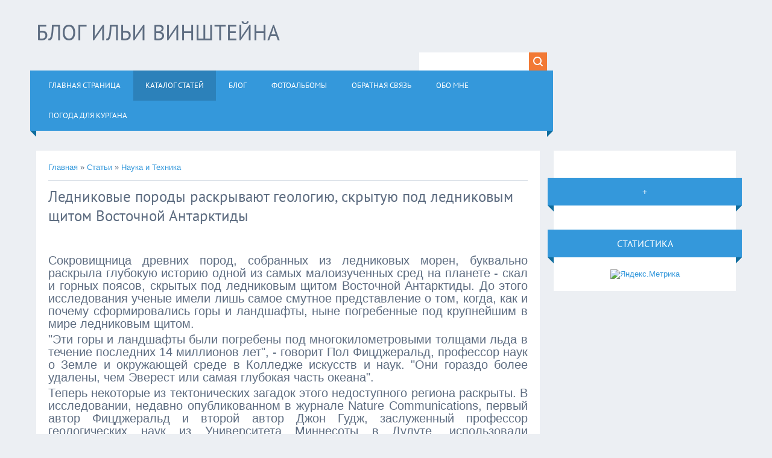

--- FILE ---
content_type: text/html; charset=UTF-8
request_url: https://www.winstein.org/publ/1-1-0-8019
body_size: 7823
content:
<!DOCTYPE html>
<html>
<head>
<meta charset="utf-8"
<meta name="viewport" content="width=device-width, initial-scale=1.0" />
<link rel="stylesheet" href="/.s/src/css/1321.css" type="text/css" media="all" />
<meta name="description" content="Персональный сайт Ильи Винштейна. Журналистика, наука и метеорология">
<meta name="keywords" content="Илья Винштейн, блог Ильи Винштейна, метеорология, погода 45, Курган">
<title>Ледниковые породы раскрывают геологию, скрытую под ледниковым щитом Восточной Антарктиды - Наука и Техника  - Каталог статей - Блог Ильи Винштейна</title>
<script type="text/javascript">
var navTitle = 'Меню';
</script>

	<link rel="stylesheet" href="/.s/src/base.min.css" />
	<link rel="stylesheet" href="/.s/src/layer7.min.css" />

	<script src="/.s/src/jquery-1.12.4.min.js"></script>
	
	<script src="/.s/src/uwnd.min.js"></script>
	<script src="//s728.ucoz.net/cgi/uutils.fcg?a=uSD&ca=2&ug=999&isp=1&r=0.432040604481845"></script>
	<link rel="stylesheet" href="/.s/src/ulightbox/ulightbox.min.css" />
	<link rel="stylesheet" href="/.s/src/social.css" />
	<script src="/.s/src/ulightbox/ulightbox.min.js"></script>
	<script>
/* --- UCOZ-JS-DATA --- */
window.uCoz = {"sign":{"7254":"Изменить размер","5255":"Помощник","5458":"Следующий","7251":"Запрошенный контент не может быть загружен. Пожалуйста, попробуйте позже.","7253":"Начать слайд-шоу","3125":"Закрыть","7287":"Перейти на страницу с фотографией.","7252":"Предыдущий"},"language":"ru","module":"publ","site":{"host":"winstein.ucoz.ru","domain":"winstein.org","id":"0winstein"},"uLightboxType":1,"country":"US","layerType":7,"ssid":"613024660176041570032"};
/* --- UCOZ-JS-CODE --- */

		function eRateEntry(select, id, a = 65, mod = 'publ', mark = +select.value, path = '', ajax, soc) {
			if (mod == 'shop') { path = `/${ id }/edit`; ajax = 2; }
			( !!select ? confirm(select.selectedOptions[0].textContent.trim() + '?') : true )
			&& _uPostForm('', { type:'POST', url:'/' + mod + path, data:{ a, id, mark, mod, ajax, ...soc } });
		}
 function uSocialLogin(t) {
			var params = {"ok":{"height":390,"width":710},"google":{"height":600,"width":700},"yandex":{"height":515,"width":870},"vkontakte":{"width":790,"height":400},"facebook":{"width":950,"height":520}};
			var ref = escape(location.protocol + '//' + ('www.winstein.org' || location.hostname) + location.pathname + ((location.hash ? ( location.search ? location.search + '&' : '?' ) + 'rnd=' + Date.now() + location.hash : ( location.search || '' ))));
			window.open('/'+t+'?ref='+ref,'conwin','width='+params[t].width+',height='+params[t].height+',status=1,resizable=1,left='+parseInt((screen.availWidth/2)-(params[t].width/2))+',top='+parseInt((screen.availHeight/2)-(params[t].height/2)-20)+'screenX='+parseInt((screen.availWidth/2)-(params[t].width/2))+',screenY='+parseInt((screen.availHeight/2)-(params[t].height/2)-20));
			return false;
		}
		function TelegramAuth(user){
			user['a'] = 9; user['m'] = 'telegram';
			_uPostForm('', {type: 'POST', url: '/index/sub', data: user});
		}
function loginPopupForm(params = {}) { new _uWnd('LF', ' ', -250, -100, { closeonesc:1, resize:1 }, { url:'/index/40' + (params.urlParams ? '?'+params.urlParams : '') }) }
/* --- UCOZ-JS-END --- */
</script>

	<style>.UhideBlock{display:none; }</style>
	<script type="text/javascript">new Image().src = "//counter.yadro.ru/hit;noadsru?r"+escape(document.referrer)+(screen&&";s"+screen.width+"*"+screen.height+"*"+(screen.colorDepth||screen.pixelDepth))+";u"+escape(document.URL)+";"+Date.now();</script>
</head>

<body>

<!--U1AHEADER1Z--><header>
 <meta name="yandex-verification" content="67f956e9293383e9" />
 <div class="wrapper">
 <div id="header">
 <div class="head-l">
 <div id="site-logo"><span class="site-l"><span class="site-n"><a href="http://winstein.org/"><!-- <logo> -->Блог Ильи Винштейна<!-- </logo> --></a></span></span></div>
<center><script async src="//pagead2.googlesyndication.com/pagead/js/adsbygoogle.js"></script>
 <div class="head-r">
 <div id="sch-box"><div class="search-box">
		<div class="searchForm">
			<form onsubmit="this.sfSbm.disabled=true" method="get" style="margin:0" action="/search/">
				<div align="center" class="schQuery">
					<input type="text" name="q" maxlength="30" size="20" class="queryField" />
				</div>
				<div align="center" class="schBtn">
					<input type="submit" class="searchSbmFl" name="sfSbm" value="Найти" />
				</div>
				<input type="hidden" name="t" value="0">
			</form>
		</div></div></div>
 </div>
 <div class="clr"></div>
 <nav>
 <div id="catmenu">
 <!-- <sblock_nmenu> -->
<!-- <bc> --><div id="uNMenuDiv1" class="uMenuV"><ul class="uMenuRoot">
<li><a  href="/" ><span>Главная страница</span></a></li>
<li><a class=" uMenuItemA" href="/publ" ><span>Каталог статей</span></a></li>
<li><a  href="/blog" ><span>Блог</span></a></li>
<li><a  href="/photo" ><span>Фотоальбомы</span></a></li>
<li><a  href="/index/0-3" ><span>Обратная связь</span></a></li>
<li><a  href="http://www.winstein.org/index/obo_mne/0-12" ><span>Обо мне</span></a></li>
<li><a  href="/index/0-14" ><span>Погода для Кургана</span></a></li></ul></div><!-- </bc> -->
<!-- </sblock_nmenu> -->
 <div class="clr"></div> 
 </div>
 </nav>
 <div class="clr"></div>
 </div>
 </div>
</header><!--/U1AHEADER1Z-->
<div class="wrapper">
 <!--U1PROMO1Z--><!--/U1PROMO1Z-->
 <div id="casing">
 
 <!-- <middle> -->
 <div id="content" >
 <section><!-- <body> --><div class="breadcrumbs-wrapper">
 <div class="breadcrumbs"><a href="http://winstein.org/"><!--<s5176>-->Главная<!--</s>--></a> &raquo; <a href="/publ/"><!--<s5208>-->Статьи<!--</s>--></a>  &raquo; <a href="/publ/1">Наука и Техника</a></div>
 
</div><hr />
<!-- Yandex.RTB -->
<script>window.yaContextCb=window.yaContextCb||[]</script>
<script src="https://yandex.ru/ads/system/context.js" async></script>
<!-- Yandex.RTB R-A-294274-2 -->
<div id="yandex_rtb_R-A-294274-2"></div>
<script>window.yaContextCb.push(()=>{
 Ya.Context.AdvManager.render({
 renderTo: 'yandex_rtb_R-A-294274-2',
 blockId: 'R-A-294274-2'
 })
})</script>
 
<div class="eTitle" style="padding-bottom:3px;">Ледниковые породы раскрывают геологию, скрытую под ледниковым щитом Восточной Антарктиды</div>
<table border="0" width="100%" cellspacing="0" cellpadding="2" class="eBlock">
 
<tr><td class="eText" colspan="2"><p style="text-align: center;"><span style="font-size:20px;"><img alt="" src="https://scx2.b-cdn.net/gfx/news/hires/2023/glacial-rocks-reveal-t-1.jpg" style="width: 800px; height: 814px;" /></span></p>

<p style="text-align: center;">&nbsp;</p>

<p><span style="font-size:20px;">Сокровищница древних пород, собранных из ледниковых морен, буквально раскрыла глубокую историю одной из самых малоизученных сред на планете - скал и горных поясов, скрытых под ледниковым щитом Восточной Антарктиды. До этого исследования ученые имели лишь самое смутное представление о том, когда, как и почему сформировались горы и ландшафты, ныне погребенные под крупнейшим в мире ледниковым щитом.</span></p>

<p><span style="font-size:20px;">&quot;Эти горы и ландшафты были погребены под многокилометровыми толщами льда в течение последних 14 миллионов лет&quot;, - говорит Пол Фицджеральд, профессор наук о Земле и окружающей среде в Колледже искусств и наук. &quot;Они гораздо более удалены, чем Эверест или самая глубокая часть океана&quot;.</span></p>

<p><span style="font-size:20px;">Теперь некоторые из тектонических загадок этого недоступного региона раскрыты. В исследовании, недавно опубликованном в журнале Nature Communications, первый автор Фицджеральд и второй автор Джон Гудж, заслуженный профессор геологических наук из Университета Миннесоты в Дулуте, использовали инновационный отбор образцов горных пород и радиометрическое датирование этих пород, чтобы раскрыть историю центральной части Восточной Антарктиды за последние полмиллиарда лет.</span></p>

<p style="text-align: center;"><br />
<span style="font-size:20px;"><strong>Загадочные горы</strong></span></p>

<p>&nbsp;</p>

<p><span style="font-size:20px;">Исследователи отобрали гранитные валуны возрастом от 1 до 2 миллиардов лет, зная, что породы такого возраста не встречаются больше нигде в Антарктиде и, следовательно, должны происходить из-под ледникового щита, возможно, из больших и загадочных подледниковых гор Гамбурцева. Это объясняется тем, что при эрозии гор ледники - медленно движущиеся реки льда - переносят валуны на поля отложенных камней и осадков, называемые ледниковыми моренами, у края континента.</span></p>

<p><span style="font-size:20px;">Ученые долгое время ломали голову над субгляциальными горами Гамбурцева только потому, что они полностью погребены подо льдом, и никто не знает, из каких пород состоит эта гряда. Недавние подледные снимки хребта указывают на его невулканическое происхождение, но если это не вулканизм, то какие тектонические силы были ответственны за его формирование? Зная, когда образовались горы, исследователи могут приступить к решению этой загадки.</span></p>

<p><span style="font-size:20px;">Но как определить, когда сформировался горный пояс, тем более такой, который полностью погребен подо льдом? Определив историю низкотемпературного охлаждения пород. И здесь в игру вступает взаимодополняющий опыт.</span></p>

<p><span style="font-size:20px;">Фицджеральд, уроженец Новой Зеландии, и Гудж, американец, были хорошими друзьями с тех пор, как встретились в 1986 году в Трансантарктических горах в качестве аспирантов. Но они никогда не работали вместе. Теперь у них появился шанс сделать это. Гудж собрал валуны, а Фицджеральд обладал знаниями в области термохронологии. Оба они десятилетиями занимались геологией Антарктики.</span></p>

<p><span style="font-size:20px;">Когда образуются горы, они поднимаются и формируют высокий рельеф. В результате эрозии горные породы выходят на поверхность. В процессе эксгумации горные породы остывают. Определение того, когда и как быстро остывают породы, помогает определить, когда в геологическом времени образовались горы. Для понимания истории остывания геологи используют термохронологию - анализ временно-температурной истории горных пород с помощью радиометрической датировки. Относительно большой размер валунов позволил исследователям проанализировать их с помощью различных радиометрических методов.</span></p>

<p style="text-align: center;"><br />
<span style="font-size:20px;"><strong>Результаты</strong></span></p>

<p>&nbsp;</p>

<p><span style="font-size:20px;">Результаты показали, что внутренняя часть Восточной Антарктиды пережила три основных периода быстрого охлаждения, которые связаны с крупными тектоническими событиями. Во-первых, суперконтинент Гондвана образовался в результате столкновения континентов около 500 миллионов лет назад. Во-вторых, суперконтинент Гондвана начал распадаться около 180 миллионов лет назад. Наконец, около 100 миллионов лет назад началось разрушение высокогорного плато, связанное с образованием рифтовой системы между Восточной и Западной Антарктидой. В целом, эти выводы имеют хороший геологический смысл.</span></p>

<p><span style="font-size:20px;">Пока еще очень рано понимать геологические загадки, которые скрывает огромная масса Восточно-Антарктического ледникового щита. Однако для Фицджеральда особенно важно волнение, вызванное открытием. &quot;Мы брали пробы в месте, о котором знали очень мало. Для нас это было все равно, что получить для изучения камни с Луны или Марса&quot;, - говорит он.</span></p> </td></tr>
<tr><td class="eDetails1" colspan="2"><div style="float:right">
		<style type="text/css">
			.u-star-rating-16 { list-style:none; margin:0px; padding:0px; width:80px; height:16px; position:relative; background: url('/.s/t/1321/rating.png') top left repeat-x }
			.u-star-rating-16 li{ padding:0px; margin:0px; float:left }
			.u-star-rating-16 li a { display:block;width:16px;height: 16px;line-height:16px;text-decoration:none;text-indent:-9000px;z-index:20;position:absolute;padding: 0px;overflow:hidden }
			.u-star-rating-16 li a:hover { background: url('/.s/t/1321/rating.png') left center;z-index:2;left:0px;border:none }
			.u-star-rating-16 a.u-one-star { left:0px }
			.u-star-rating-16 a.u-one-star:hover { width:16px }
			.u-star-rating-16 a.u-two-stars { left:16px }
			.u-star-rating-16 a.u-two-stars:hover { width:32px }
			.u-star-rating-16 a.u-three-stars { left:32px }
			.u-star-rating-16 a.u-three-stars:hover { width:48px }
			.u-star-rating-16 a.u-four-stars { left:48px }
			.u-star-rating-16 a.u-four-stars:hover { width:64px }
			.u-star-rating-16 a.u-five-stars { left:64px }
			.u-star-rating-16 a.u-five-stars:hover { width:80px }
			.u-star-rating-16 li.u-current-rating { top:0 !important; left:0 !important;margin:0 !important;padding:0 !important;outline:none;background: url('/.s/t/1321/rating.png') left bottom;position: absolute;height:16px !important;line-height:16px !important;display:block;text-indent:-9000px;z-index:1 }
		</style><script>
			var usrarids = {};
			function ustarrating(id, mark) {
				if (!usrarids[id]) {
					usrarids[id] = 1;
					$(".u-star-li-"+id).hide();
					_uPostForm('', { type:'POST', url:`/publ`, data:{ a:65, id, mark, mod:'publ', ajax:'2' } })
				}
			}
		</script><ul id="uStarRating8019" class="uStarRating8019 u-star-rating-16" title="Рейтинг: 0.0/0">
			<li id="uCurStarRating8019" class="u-current-rating uCurStarRating8019" style="width:0%;"></li><li class="u-star-li-8019"><a href="javascript:;" onclick="ustarrating('8019', 1)" class="u-one-star">1</a></li>
				<li class="u-star-li-8019"><a href="javascript:;" onclick="ustarrating('8019', 2)" class="u-two-stars">2</a></li>
				<li class="u-star-li-8019"><a href="javascript:;" onclick="ustarrating('8019', 3)" class="u-three-stars">3</a></li>
				<li class="u-star-li-8019"><a href="javascript:;" onclick="ustarrating('8019', 4)" class="u-four-stars">4</a></li>
				<li class="u-star-li-8019"><a href="javascript:;" onclick="ustarrating('8019', 5)" class="u-five-stars">5</a></li></ul></div><span class="e-category"><span class="ed-title"><!--<s3179>-->Категория<!--</s>-->:</span> <span class="ed-value"><a href="/publ/1">Наука и Техника</a></span></span><span class="ed-sep"> | </span><span class="e-add"><span class="ed-title"><!--<s3178>-->Добавил<!--</s>-->:</span> <span class="ed-value"><a href="javascript:;" rel="nofollow" onclick="window.open('/index/8-1', 'up1', 'scrollbars=1,top=0,left=0,resizable=1,width=700,height=375'); return false;">fantast</a> (06.03.2023) </span></span>  </span></span></td></tr>
 <tr><td class="eDetails2" colspan="2"><span class="e-reads"><span class="ed-title"><!--<s3177>-->Просмотров<!--</s>-->:</span> <span class="ed-value">319</span></span> <span class="ed-sep"> | </span><span class="e-rating"><span class="ed-title"><!--<s3119>-->Рейтинг<!--</s>-->:</span> <span class="ed-value"><span id="entRating8019">0.0</span>/<span id="entRated8019">0</span></span></span></td></tr>
</table>
<!-- </body> --></section>
 </div>
 
 <aside>
 <div id="sidebar">
 <div class="sidebox marked">
 <div class="inner">
 <div class="user-box">
 
 <div class="user-ttl"></div>
 <div class="user-btns"></div>
 </div>
 </div>
 <div class="clr"></div>
 </div>
 <!--U1CLEFTER1Z-->
<!-- <block9600> -->
<div class="sidebox"><div class="sidetitle"><span><!-- <bt> -->+<!-- </bt> --></span></div>
<div class="inner">
<!-- <bc> --><!-- Yandex.RTB -->
<script>window.yaContextCb=window.yaContextCb||[]</script>
<script src="https://yandex.ru/ads/system/context.js" async></script>
<!-- Yandex.RTB R-A-294274-2 -->
<div id="yandex_rtb_R-A-294274-2"></div>
<script>window.yaContextCb.push(()=>{
 Ya.Context.AdvManager.render({
 renderTo: 'yandex_rtb_R-A-294274-2',
 blockId: 'R-A-294274-2'
 })
})</script><!-- </bc> -->   
</div>
<div class="clr"></div>
</div>
<!-- </block9600> -->

<!-- <block13> -->
<div class="sidebox"><div class="sidetitle"><span><!-- <bt> --><!--<s5195>-->Статистика<!--</s>--><!-- </bt> --></span></div>
<div class="inner">
<!-- <bc> --><center><!-- Yandex.Metrika informer -->
<a href="https://metrika.yandex.ru/stat/?id=19104547&amp;from=informer"
target="_blank" rel="nofollow"><img src="https://informer.yandex.ru/informer/19104547/2_0_FFFFFFFF_EEEEEEFF_0_uniques"
style="width:80px; height:31px; border:0;" alt="Яндекс.Метрика" title="Яндекс.Метрика: данные за сегодня (уникальные посетители)" class="ym-advanced-informer" data-cid="19104547" data-lang="ru" /></a>
<!-- /Yandex.Metrika informer -->

<!-- Yandex.Metrika counter -->
<script type="text/javascript" >
 (function (d, w, c) {
 (w[c] = w[c] || []).push(function() {
 try {
 w.yaCounter19104547 = new Ya.Metrika({
 id:19104547,
 clickmap:true,
 trackLinks:true,
 accurateTrackBounce:true,
 webvisor:true,
 trackHash:true
 });
 } catch(e) { }
 });

 var n = d.getElementsByTagName("script")[0],
 s = d.createElement("script"),
 f = function () { n.parentNode.insertBefore(s, n); };
 s.type = "text/javascript";
 s.async = true;
 s.src = "https://mc.yandex.ru/metrika/watch.js";

 if (w.opera == "[object Opera]") {
 d.addEventListener("DOMContentLoaded", f, false);
 } else { f(); }
 })(document, window, "yandex_metrika_callbacks");
</script>
<noscript><div><img src="https://mc.yandex.ru/watch/19104547" style="position:absolute; left:-9999px;" alt="" /></div></noscript>
<!-- /Yandex.Metrika counter --></center><!-- </bc> -->   
</div>
<div class="clr"></div>
</div>
<!-- </block13> -->
<!--/U1CLEFTER1Z-->
 </div>
 </aside>
 
 <!-- </middle> -->
 <div class="clr"></div>
 
 </div>
</div>
<!--U1BFOOTER1Z--><footer>
 <div id="footer">
 <div class="wrapper">
<center><script async src="//pagead2.googlesyndication.com/pagead/js/adsbygoogle.js"></script>

 <!-- "' --><span class="pbFvJzTv"><a href="https://www.ucoz.ru/">Конструктор сайтов</a> — <a href="https://www.ucoz.ru/">uCoz</a></span><!-- Yandex.Metrika counter --><script type="text/javascript">(function (d, w, c) { (w[c] = w[c] || []).push(function() { try { w.yaCounter19104547 = new Ya.Metrika({id:19104547,clickmap:true,trackLinks:true,accurateTrackBounce:true,webvisor:true}); } catch(e) { } }); var n = d.getElementsByTagName("script")[0], s = d.createElement("script"), f = function () { n.parentNode.insertBefore(s, n); }; s.type = "text/javascript"; s.async = true; s.src = (d.location.protocol == "https:" ? "https:" : "http:") + "//mc.yandex.ru/metrika/watch.js"; if (w.opera == "[object Opera]") { d.addEventListener("DOMContentLoaded", f, false); } else { f(); }})(document, window, "yandex_metrika_callbacks");</script><noscript><div><img src="//mc.yandex.ru/watch/19104547" style="position:absolute; left:-9999px;" alt="" /></div></noscript><!-- /Yandex.Metrika counter --> 
 
 <div class="clr"></div>
 </div>
 </div>
</footer><!--/U1BFOOTER1Z-->
<script type="text/javascript" src="/.s/t/1321/ui.js"></script>
</body>
</html>
<!-- 0.13248 (s728) -->